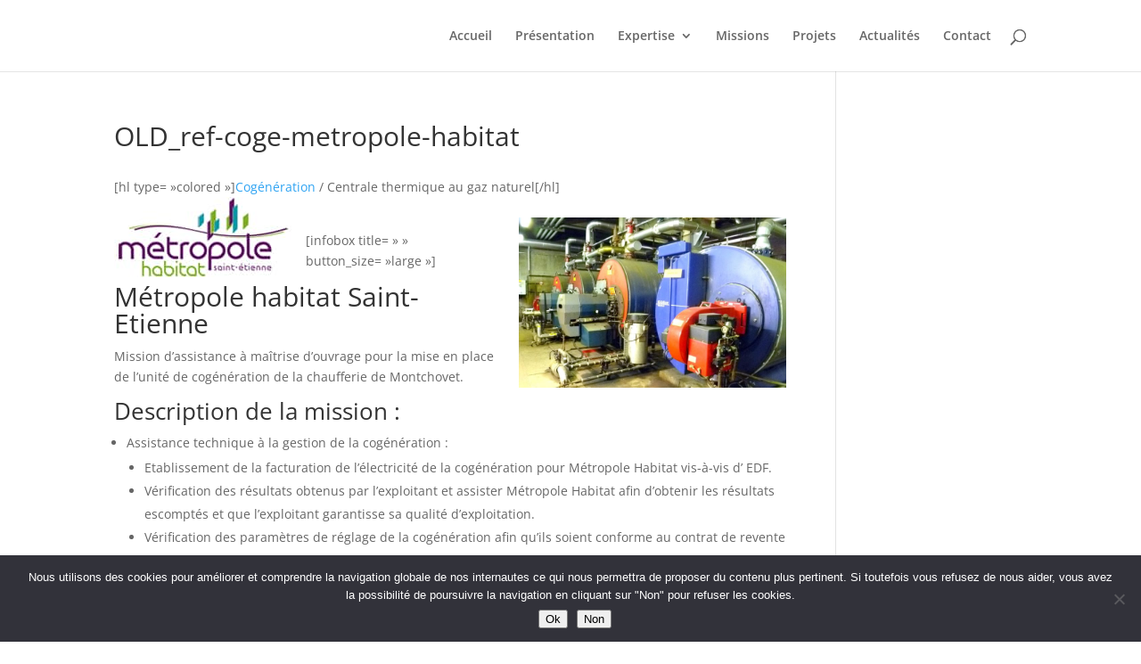

--- FILE ---
content_type: text/plain
request_url: https://www.google-analytics.com/j/collect?v=1&_v=j102&a=453678992&t=pageview&_s=1&dl=https%3A%2F%2Fwww.cler-ingenierie.fr%2Fdomaine-activite%2Fcogeneration%2Fcentrale-thermique-reference%2F&ul=en-us%40posix&dt=OLD_ref-coge-metropole-habitat%20-%20Cler%20ing%C3%A9nierie&sr=1280x720&vp=1280x720&_u=KGBAgEIhAAAAACAAI~&jid=1165215156&gjid=1402083597&cid=2004418215.1762911640&tid=UA-67534893-1&_gid=611503619.1762911640&_slc=1&z=19986461
body_size: -452
content:
2,cG-652HWNNLFX